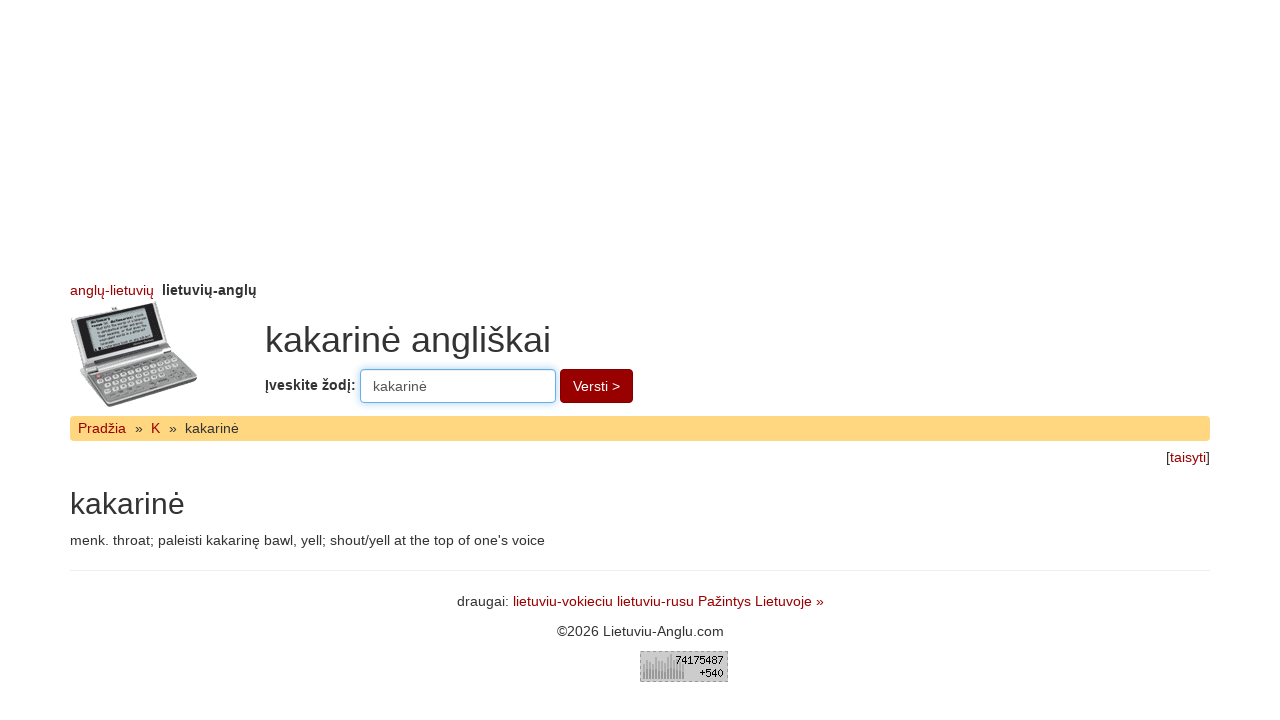

--- FILE ---
content_type: text/html; charset=UTF-8
request_url: http://www.lietuviu-anglu.com/kakarin%C4%97/
body_size: 1469
content:
<!DOCTYPE html>
<html>
<head>
<meta charset="utf-8">
<meta http-equiv="X-UA-Compatible" content="IE=edge">
<meta name="viewport" content="width=device-width, initial-scale=1">
<meta http-equiv="Content-Type" content="text/html; charset=utf-8">
<meta name="description" content="kakarinė menk  throat  paleisti kakarinę bawl  yell  shout yell at the top of one's voice menk  throat  paleisti kakarin">
<meta name="keywords" content="kakarinė, menk, throat, paleisti, kakarinę, bawl, yell, shout, the, top, one's, voice">
<title>kakarinė angliškai</title>
<base href="http://www.lietuviu-anglu.com/">
<link rel="shortcut icon" href="/favicon.ico" type="image/x-icon">
<link href="http://www.anglu-lietuviu.com/images/bootstrap/3.4/custom/css/bootstrap.min.css" rel="stylesheet">
<style>
.navbar-zod {
background-color: #FFD780;
min-height: 1em;
border: none;
margin-top: 0.4em;
margin-bottom: 0.4em;
padding-left: 0.3em;
}
.navbar-zod a, .navbar-zod span {
padding: 0.2em 0.3em;
float: left;
}
</style>

<script>
function sf(){document.f.word.focus()}
</script>
</head>
<body onload="sf()">


<div class="container">
<div class="row">
<div class="col-xs-12" style="overflow:hidden">
<aside>
<script async src="//pagead2.googlesyndication.com/pagead/js/adsbygoogle.js"></script>
<!-- Zodynai Top -->
<ins class="adsbygoogle" style="display:block" data-ad-client="ca-pub-0982675881036415" data-ad-slot="5360728555" data-ad-format="auto"></ins>
<script>
(adsbygoogle = window.adsbygoogle || []).push({});
</script></aside>
</div>
</div>
</div>

<div class="container">
<header>
<div class="row">
<div class="col-xs-12">
<a href="http://www.anglu-lietuviu.com/">anglų-lietuvių</a>&nbsp;&nbsp;<b>lietuvių-anglų</b></div>
</div>
<div class="row">
<div class="col-xs-12 col-md-2">
<a href="http://www.lietuviu-anglu.com/"><img src="http://www.lietuviu-anglu.com/images/elektroninis_zodynas.gif" alt="zodynas" width="130" height="110"></a>
</div>
<div class="col-xs-12 col-md-10">
<h1>kakarinė angliškai</h1>
<form method="GET" action="/" name="f" class="form-inline">
<div class="form-group">
<label for="inputWord">Įveskite žodį: </label>
<input type="text" name="word" class="form-control" id="inputWord" placeholder="pvz. Šeštadienis" value="kakarinė">
</div>
<button type="submit" class="btn btn-primary">Versti &gt;</button>
</form>
</div>
</div>
</header>
<nav class="navbar navbar-default navbar-zod"><a href="">Pradžia</a><span>&raquo;</span><a href="K/">K</a><span>&raquo;</span><span>kakarinė</span></nav><div class="text-right">[<a href="?edit=kakarin%C4%97">taisyti</a>]</div><main><h2>kakarinė</h2><p>menk. throat; paleisti kakarinę bawl, yell; shout/yell at the top of one's voice</p></main><hr>
<footer>
<p class="text-center">draugai: 
<a href="http://www.lietuviu-vokieciu.com/">lietuviu-vokieciu</a> <a href="http://www.lietuviu-rusu.com/">lietuviu-rusu</a> <a href="https://lt.lavaplace.com/Pa%C5%BEintys/Lietuva/LT/">Pažintys Lietuvoje</a> <a href="nuorodos/" title="daugiau nuorodų">&raquo;</a> </p>
<p class="text-center">&copy;2026 Lietuviu-Anglu.com</p>
<p class="text-center"><script type="text/javascript" src="/images/lt_en_counters.js"></script></p>
</footer>
</div> <!-- .container //-->
</body>
</html>


--- FILE ---
content_type: text/html; charset=utf-8
request_url: https://www.google.com/recaptcha/api2/aframe
body_size: 267
content:
<!DOCTYPE HTML><html><head><meta http-equiv="content-type" content="text/html; charset=UTF-8"></head><body><script nonce="hIpN28yS9gZZSX-F4c-evQ">/** Anti-fraud and anti-abuse applications only. See google.com/recaptcha */ try{var clients={'sodar':'https://pagead2.googlesyndication.com/pagead/sodar?'};window.addEventListener("message",function(a){try{if(a.source===window.parent){var b=JSON.parse(a.data);var c=clients[b['id']];if(c){var d=document.createElement('img');d.src=c+b['params']+'&rc='+(localStorage.getItem("rc::a")?sessionStorage.getItem("rc::b"):"");window.document.body.appendChild(d);sessionStorage.setItem("rc::e",parseInt(sessionStorage.getItem("rc::e")||0)+1);localStorage.setItem("rc::h",'1769287208458');}}}catch(b){}});window.parent.postMessage("_grecaptcha_ready", "*");}catch(b){}</script></body></html>